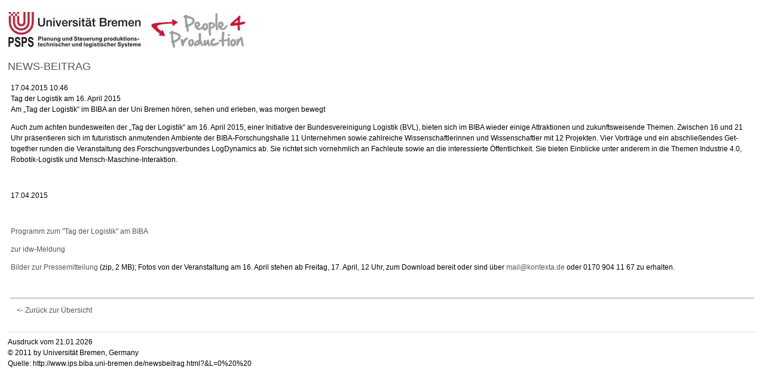

--- FILE ---
content_type: text/html;charset=utf-8
request_url: https://www.psps.uni-bremen.de/newsbeitrag.1.html?&L=0%20%20&tx_ttnews%5Btt_news%5D=96&cHash=ced4f31a49b68ab66f25596e60ef0434
body_size: 1927
content:
<?xml version="1.0" encoding="utf-8"?>
<!DOCTYPE html
     PUBLIC "-//W3C//DTD XHTML 1.0 Transitional//EN"
     "http://www.w3.org/TR/xhtml1/DTD/xhtml1-transitional.dtd">
<html xml:lang="en" lang="en" xmlns="http://www.w3.org/1999/xhtml">
<head>

<meta http-equiv="Content-Type" content="text/html; charset=utf-8" />
<!-- 
	This website is powered by TYPO3 - inspiring people to share!
	TYPO3 is a free open source Content Management Framework initially created by Kasper Skaarhoj and licensed under GNU/GPL.
	TYPO3 is copyright 1998-2015 of Kasper Skaarhoj. Extensions are copyright of their respective owners.
	Information and contribution at http://typo3.org/
-->




<meta name="generator" content="TYPO3 4.5 CMS" />
<meta name="AUTHOR" content="Chris Schröder" />
<meta name="DESCRIPTION" content="Druckversion PSPS-Seite" />

<link rel="stylesheet" type="text/css" href="typo3temp/stylesheet_3fe12dc28e.css?1307523310" media="all" />
<link rel="stylesheet" type="text/css" href="fileadmin/vorlagen_stylesheets/uniprint.css?1306832405" media="all" />



<script src="typo3temp/javascript_93077bb238.js?1306833565" type="text/javascript"></script>



</head>
<body>

		<div id="print-page">
			<div id="print-banner">
			<img src="typo3temp/pics/a08d882f06.jpg" width="400" height="60" border="0" id="unilogo" alt="" />
			</div>
			<div id="print-content">
			<h1 class="print-title">News-Beitrag</h1><h2 class="print-subtitle"></h2><div class="article">
	<!--  CONTENT ELEMENT, uid:103/list [begin] -->
		<div id="c103" class="csc-default" ><h2></h2>
		<!--  Plugin inserted: [begin] -->
			
<div class="news-single-item">

	<div class="news-single-headline">
	<div class="news-single-headline-info">
		17.04.2015 10:46
		 
		
	</div>
	<div class="news-single-headline-title">
		Tag der Logistik am 16. April 2015
	</div>
	</div>
		

		
		<p>Am „Tag der Logistik“ im BIBA an der Uni Bremen hören, sehen und erleben, was morgen bewegt</p>
<p>Auch zum achten bundesweiten der „Tag der Logistik“ am 16. April 2015, einer Initiative der Bundesvereinigung Logistik (BVL), bieten sich im BIBA wieder einige Attraktionen und zukunftsweisende Themen. Zwischen 16 und 21 Uhr präsentieren sich im futuristisch anmutenden Ambiente der BIBA-Forschungshalle 11 Unternehmen sowie zahlreiche Wissenschaftlerinnen und Wissenschaftler mit 12 Projekten. Vier Vorträge und ein abschließendes Get-together runden die Veranstaltung des Forschungsverbundes LogDynamics ab. Sie richtet sich vornehmlich an Fachleute sowie an die interessierte Öffentlichkeit. Sie bieten Einblicke unter anderem in die Themen Industrie 4.0, Robotik-Logistik und Mensch-Maschine-Interaktion.</p>
<p>&nbsp;</p>
<p>17.04.2015</p>
<p>&nbsp;</p>
<p><a href="http://ips.biba.uni-bremen.de/fileadmin/Upload/Presse/20150415_pm_BIBA_Tag_der_Logistik_final.pdf" target=_blank>Programm zum &quot;Tag der Logistik&quot; am BIBA</a></p>
<p><a href="https://idw-online.de/de/news629278" target=_blank>zur idw-Meldung</a></p>
<p><a href="http://ips.biba.uni-bremen.de/fileadmin/Upload/Presse/20150415_Tag_der_Logistik.zip" target=_blank>Bilder zur Pressemitteilung</a> (zip, 2 MB); Fotos von der Veranstaltung am 16. April stehen ab Freitag, 17. April, 12 Uhr, zum Download bereit oder sind über <a href="mailto:mail@kontexta.de" >mail@kontexta.de</a> oder 0170 904 11 67 zu erhalten.</p>
<p>&nbsp;</p>
		<hr class="news-linie" />
			

				  	
				 	

					
				 	

					
					

					
					

			
			
	<div class="news-single-backlink">
	<a href="news.html?&amp;L=0%20%20&amp;cHash=26dce3c3a4716f36f737b595c203ce55" >&lt;- Zurück zur Übersicht</a>
	</div>
</div>

		<!--  Plugin inserted: [end] -->
			</div>
	<!--  CONTENT ELEMENT, uid:103/list [end] -->
		</div>	
			</div>
			<div id="print-footer">
			Ausdruck vom&nbsp;21.01.2026<br>&copy;&nbsp;2011 by Universität Bremen, Germany<br>Quelle:&nbsp;http://www.ips.biba.uni-bremen.de/newsbeitrag.html?&L=0%20%20
			</div>
		</div>
		<script type="text/javascript" language="JavaScript">
		<!--
		window.print();
		// -->
		</script>




</body>
</html>